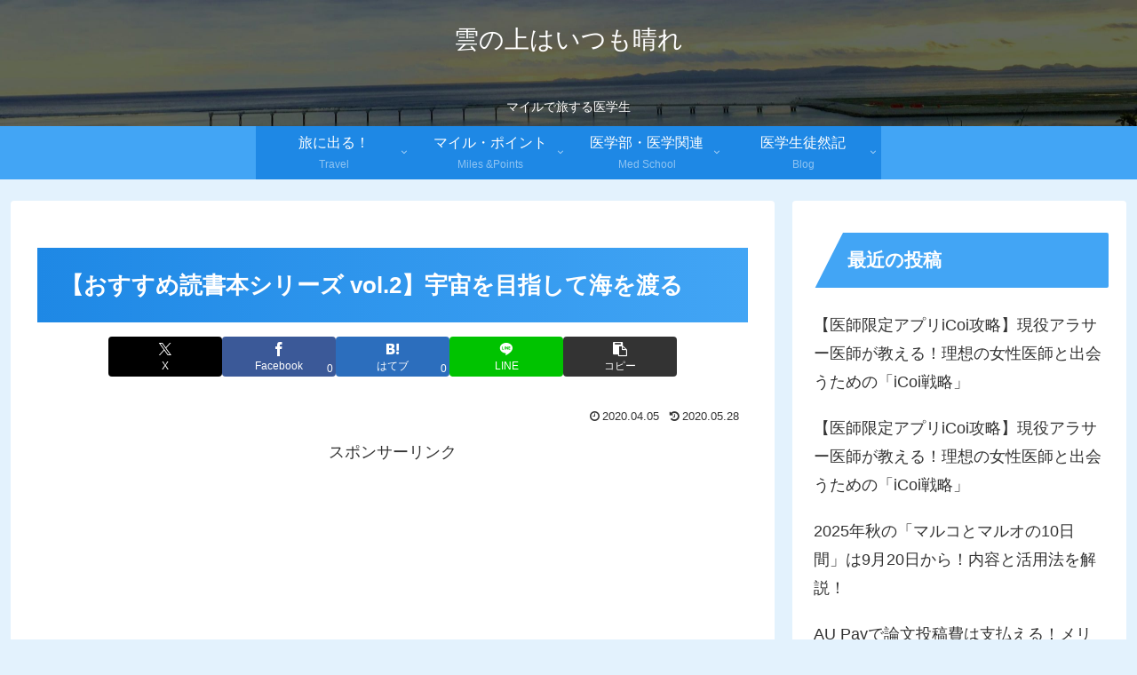

--- FILE ---
content_type: text/html; charset=utf-8
request_url: https://hatenablog-parts.com/embed?url=http%3A%2F%2Fhiroono.com%2Fja%2Fabout-me%2F
body_size: 1113
content:
<!DOCTYPE html>
<html
  lang="ja"
  >

  <head>
    <meta charset="utf-8"/>
    <meta name="viewport" content="initial-scale=1.0"/>
    <meta name="googlebot" content="noindex,indexifembedded" />

    <title></title>

    
<script
  id="embed-gtm-data-layer-loader"
  data-data-layer-page-specific=""
>
(function() {
  function loadDataLayer(elem, attrName) {
    if (!elem) { return {}; }
    var json = elem.getAttribute(attrName);
    if (!json) { return {}; }
    return JSON.parse(json);
  }

  var globalVariables = loadDataLayer(
    document.documentElement,
    'data-data-layer'
  );
  var pageSpecificVariables = loadDataLayer(
    document.getElementById('embed-gtm-data-layer-loader'),
    'data-data-layer-page-specific'
  );

  var variables = [globalVariables, pageSpecificVariables];

  if (!window.dataLayer) {
    window.dataLayer = [];
  }

  for (var i = 0; i < variables.length; i++) {
    window.dataLayer.push(variables[i]);
  }
})();
</script>

<!-- Google Tag Manager -->
<script>(function(w,d,s,l,i){w[l]=w[l]||[];w[l].push({'gtm.start':
new Date().getTime(),event:'gtm.js'});var f=d.getElementsByTagName(s)[0],
j=d.createElement(s),dl=l!='dataLayer'?'&l='+l:'';j.async=true;j.src=
'https://www.googletagmanager.com/gtm.js?id='+i+dl;f.parentNode.insertBefore(j,f);
})(window,document,'script','dataLayer','GTM-P4CXTW');</script>
<!-- End Google Tag Manager -->











    
<link rel="stylesheet" type="text/css" href="https://cdn.blog.st-hatena.com/css/embed.css?version=d5c92a0aff4e401fe763ec66848511"/>


    <script defer id="blogcard-js" src="https://cdn.blog.st-hatena.com/js/blogcard.js?version=d5c92a0aff4e401fe763ec66848511"></script>
  </head>
  <body class="body-iframe page-embed hatena-web-card">

    <div class="embed-wrapper">
      <div class="embed-wrapper-inner">
        
        <div class="embed-content ">
          
          <div class="entry-body">
            <h2 class="entry-title">
              <a href="http://hiroono.com/ja/about-me/" target="_blank" data-track-component="entry_title">About me | 小野雅裕のブログ</a>
            </h2>
            <div class="entry-content">
              小野雅裕 1982年大阪生まれ、東京育ち NASAジェット推進研究所 Research Technologis
            </div>
          </div>
        </div>
        <div class="embed-footer">
          
          <a href="http://hiroono.com/ja/about-me/" target="_blank" data-track-component="blog_domain"><img src="https://cdn-ak.favicon.st-hatena.com?url=http%3A%2F%2Fhiroono.com%2Fja%2Fabout-me%2F" alt="hiroono.com" title="hiroono.com" class="favicon"> hiroono.com</a>
          
          <img src="https://s.st-hatena.com/entry.count.image?uri=http%3A%2F%2Fhiroono.com%2Fja%2Fabout-me%2F" alt="" class="star-count" />
          <a href="https://b.hatena.ne.jp/entry/hiroono.com/ja/about-me/" target="_blank" data-track-component="bookmark_count_image"><img src="https://b.hatena.ne.jp/entry/image/http://hiroono.com/ja/about-me/" class="bookmark-count"></a>
        </div>
      </div>
    </div>
  </body>
</html>


--- FILE ---
content_type: text/html; charset=utf-8
request_url: https://www.google.com/recaptcha/api2/aframe
body_size: -104
content:
<!DOCTYPE HTML><html><head><meta http-equiv="content-type" content="text/html; charset=UTF-8"></head><body><script nonce="aMR_FPXuirbKXFUUoK7Wgg">/** Anti-fraud and anti-abuse applications only. See google.com/recaptcha */ try{var clients={'sodar':'https://pagead2.googlesyndication.com/pagead/sodar?'};window.addEventListener("message",function(a){try{if(a.source===window.parent){var b=JSON.parse(a.data);var c=clients[b['id']];if(c){var d=document.createElement('img');d.src=c+b['params']+'&rc='+(localStorage.getItem("rc::a")?sessionStorage.getItem("rc::b"):"");window.document.body.appendChild(d);sessionStorage.setItem("rc::e",parseInt(sessionStorage.getItem("rc::e")||0)+1);localStorage.setItem("rc::h",'1770077224918');}}}catch(b){}});window.parent.postMessage("_grecaptcha_ready", "*");}catch(b){}</script></body></html>

--- FILE ---
content_type: application/javascript; charset=utf-8;
request_url: https://dalc.valuecommerce.com/vcid?_s=https%3A%2F%2Fwww.travel-rescue-tips.com%2Fstudyabroad-hiroono%2F
body_size: 174
content:
vc_id_callback({"vcid":"ib9CKe7P3UfltuoqX8cXncvqhmTUikarIaxaFeP62zvX9rUJEYEi_zK8A96SEReh4FFZnpLwk04","vcpub":"0.185732","t":"69813c24"})